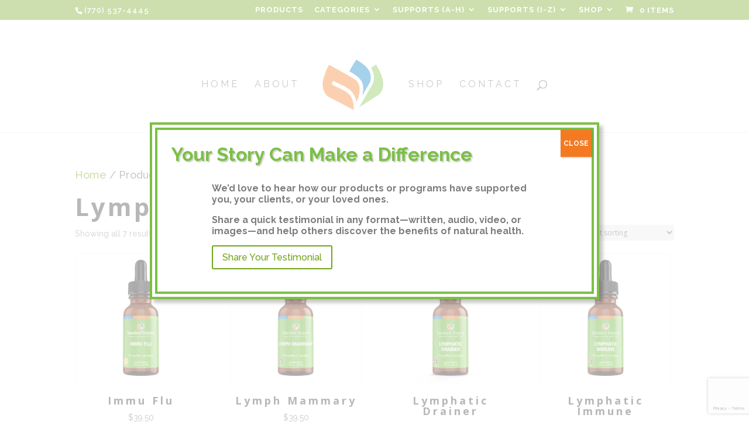

--- FILE ---
content_type: text/html; charset=utf-8
request_url: https://www.google.com/recaptcha/api2/anchor?ar=1&k=6LfGAeQjAAAAAMZbMfCqO5EVcuHXnm8RSc7VJIS9&co=aHR0cHM6Ly9zdGFuZGFyZGVuenltZS5jb206NDQz&hl=en&v=PoyoqOPhxBO7pBk68S4YbpHZ&size=invisible&anchor-ms=20000&execute-ms=30000&cb=79n8ncod8q16
body_size: 48709
content:
<!DOCTYPE HTML><html dir="ltr" lang="en"><head><meta http-equiv="Content-Type" content="text/html; charset=UTF-8">
<meta http-equiv="X-UA-Compatible" content="IE=edge">
<title>reCAPTCHA</title>
<style type="text/css">
/* cyrillic-ext */
@font-face {
  font-family: 'Roboto';
  font-style: normal;
  font-weight: 400;
  font-stretch: 100%;
  src: url(//fonts.gstatic.com/s/roboto/v48/KFO7CnqEu92Fr1ME7kSn66aGLdTylUAMa3GUBHMdazTgWw.woff2) format('woff2');
  unicode-range: U+0460-052F, U+1C80-1C8A, U+20B4, U+2DE0-2DFF, U+A640-A69F, U+FE2E-FE2F;
}
/* cyrillic */
@font-face {
  font-family: 'Roboto';
  font-style: normal;
  font-weight: 400;
  font-stretch: 100%;
  src: url(//fonts.gstatic.com/s/roboto/v48/KFO7CnqEu92Fr1ME7kSn66aGLdTylUAMa3iUBHMdazTgWw.woff2) format('woff2');
  unicode-range: U+0301, U+0400-045F, U+0490-0491, U+04B0-04B1, U+2116;
}
/* greek-ext */
@font-face {
  font-family: 'Roboto';
  font-style: normal;
  font-weight: 400;
  font-stretch: 100%;
  src: url(//fonts.gstatic.com/s/roboto/v48/KFO7CnqEu92Fr1ME7kSn66aGLdTylUAMa3CUBHMdazTgWw.woff2) format('woff2');
  unicode-range: U+1F00-1FFF;
}
/* greek */
@font-face {
  font-family: 'Roboto';
  font-style: normal;
  font-weight: 400;
  font-stretch: 100%;
  src: url(//fonts.gstatic.com/s/roboto/v48/KFO7CnqEu92Fr1ME7kSn66aGLdTylUAMa3-UBHMdazTgWw.woff2) format('woff2');
  unicode-range: U+0370-0377, U+037A-037F, U+0384-038A, U+038C, U+038E-03A1, U+03A3-03FF;
}
/* math */
@font-face {
  font-family: 'Roboto';
  font-style: normal;
  font-weight: 400;
  font-stretch: 100%;
  src: url(//fonts.gstatic.com/s/roboto/v48/KFO7CnqEu92Fr1ME7kSn66aGLdTylUAMawCUBHMdazTgWw.woff2) format('woff2');
  unicode-range: U+0302-0303, U+0305, U+0307-0308, U+0310, U+0312, U+0315, U+031A, U+0326-0327, U+032C, U+032F-0330, U+0332-0333, U+0338, U+033A, U+0346, U+034D, U+0391-03A1, U+03A3-03A9, U+03B1-03C9, U+03D1, U+03D5-03D6, U+03F0-03F1, U+03F4-03F5, U+2016-2017, U+2034-2038, U+203C, U+2040, U+2043, U+2047, U+2050, U+2057, U+205F, U+2070-2071, U+2074-208E, U+2090-209C, U+20D0-20DC, U+20E1, U+20E5-20EF, U+2100-2112, U+2114-2115, U+2117-2121, U+2123-214F, U+2190, U+2192, U+2194-21AE, U+21B0-21E5, U+21F1-21F2, U+21F4-2211, U+2213-2214, U+2216-22FF, U+2308-230B, U+2310, U+2319, U+231C-2321, U+2336-237A, U+237C, U+2395, U+239B-23B7, U+23D0, U+23DC-23E1, U+2474-2475, U+25AF, U+25B3, U+25B7, U+25BD, U+25C1, U+25CA, U+25CC, U+25FB, U+266D-266F, U+27C0-27FF, U+2900-2AFF, U+2B0E-2B11, U+2B30-2B4C, U+2BFE, U+3030, U+FF5B, U+FF5D, U+1D400-1D7FF, U+1EE00-1EEFF;
}
/* symbols */
@font-face {
  font-family: 'Roboto';
  font-style: normal;
  font-weight: 400;
  font-stretch: 100%;
  src: url(//fonts.gstatic.com/s/roboto/v48/KFO7CnqEu92Fr1ME7kSn66aGLdTylUAMaxKUBHMdazTgWw.woff2) format('woff2');
  unicode-range: U+0001-000C, U+000E-001F, U+007F-009F, U+20DD-20E0, U+20E2-20E4, U+2150-218F, U+2190, U+2192, U+2194-2199, U+21AF, U+21E6-21F0, U+21F3, U+2218-2219, U+2299, U+22C4-22C6, U+2300-243F, U+2440-244A, U+2460-24FF, U+25A0-27BF, U+2800-28FF, U+2921-2922, U+2981, U+29BF, U+29EB, U+2B00-2BFF, U+4DC0-4DFF, U+FFF9-FFFB, U+10140-1018E, U+10190-1019C, U+101A0, U+101D0-101FD, U+102E0-102FB, U+10E60-10E7E, U+1D2C0-1D2D3, U+1D2E0-1D37F, U+1F000-1F0FF, U+1F100-1F1AD, U+1F1E6-1F1FF, U+1F30D-1F30F, U+1F315, U+1F31C, U+1F31E, U+1F320-1F32C, U+1F336, U+1F378, U+1F37D, U+1F382, U+1F393-1F39F, U+1F3A7-1F3A8, U+1F3AC-1F3AF, U+1F3C2, U+1F3C4-1F3C6, U+1F3CA-1F3CE, U+1F3D4-1F3E0, U+1F3ED, U+1F3F1-1F3F3, U+1F3F5-1F3F7, U+1F408, U+1F415, U+1F41F, U+1F426, U+1F43F, U+1F441-1F442, U+1F444, U+1F446-1F449, U+1F44C-1F44E, U+1F453, U+1F46A, U+1F47D, U+1F4A3, U+1F4B0, U+1F4B3, U+1F4B9, U+1F4BB, U+1F4BF, U+1F4C8-1F4CB, U+1F4D6, U+1F4DA, U+1F4DF, U+1F4E3-1F4E6, U+1F4EA-1F4ED, U+1F4F7, U+1F4F9-1F4FB, U+1F4FD-1F4FE, U+1F503, U+1F507-1F50B, U+1F50D, U+1F512-1F513, U+1F53E-1F54A, U+1F54F-1F5FA, U+1F610, U+1F650-1F67F, U+1F687, U+1F68D, U+1F691, U+1F694, U+1F698, U+1F6AD, U+1F6B2, U+1F6B9-1F6BA, U+1F6BC, U+1F6C6-1F6CF, U+1F6D3-1F6D7, U+1F6E0-1F6EA, U+1F6F0-1F6F3, U+1F6F7-1F6FC, U+1F700-1F7FF, U+1F800-1F80B, U+1F810-1F847, U+1F850-1F859, U+1F860-1F887, U+1F890-1F8AD, U+1F8B0-1F8BB, U+1F8C0-1F8C1, U+1F900-1F90B, U+1F93B, U+1F946, U+1F984, U+1F996, U+1F9E9, U+1FA00-1FA6F, U+1FA70-1FA7C, U+1FA80-1FA89, U+1FA8F-1FAC6, U+1FACE-1FADC, U+1FADF-1FAE9, U+1FAF0-1FAF8, U+1FB00-1FBFF;
}
/* vietnamese */
@font-face {
  font-family: 'Roboto';
  font-style: normal;
  font-weight: 400;
  font-stretch: 100%;
  src: url(//fonts.gstatic.com/s/roboto/v48/KFO7CnqEu92Fr1ME7kSn66aGLdTylUAMa3OUBHMdazTgWw.woff2) format('woff2');
  unicode-range: U+0102-0103, U+0110-0111, U+0128-0129, U+0168-0169, U+01A0-01A1, U+01AF-01B0, U+0300-0301, U+0303-0304, U+0308-0309, U+0323, U+0329, U+1EA0-1EF9, U+20AB;
}
/* latin-ext */
@font-face {
  font-family: 'Roboto';
  font-style: normal;
  font-weight: 400;
  font-stretch: 100%;
  src: url(//fonts.gstatic.com/s/roboto/v48/KFO7CnqEu92Fr1ME7kSn66aGLdTylUAMa3KUBHMdazTgWw.woff2) format('woff2');
  unicode-range: U+0100-02BA, U+02BD-02C5, U+02C7-02CC, U+02CE-02D7, U+02DD-02FF, U+0304, U+0308, U+0329, U+1D00-1DBF, U+1E00-1E9F, U+1EF2-1EFF, U+2020, U+20A0-20AB, U+20AD-20C0, U+2113, U+2C60-2C7F, U+A720-A7FF;
}
/* latin */
@font-face {
  font-family: 'Roboto';
  font-style: normal;
  font-weight: 400;
  font-stretch: 100%;
  src: url(//fonts.gstatic.com/s/roboto/v48/KFO7CnqEu92Fr1ME7kSn66aGLdTylUAMa3yUBHMdazQ.woff2) format('woff2');
  unicode-range: U+0000-00FF, U+0131, U+0152-0153, U+02BB-02BC, U+02C6, U+02DA, U+02DC, U+0304, U+0308, U+0329, U+2000-206F, U+20AC, U+2122, U+2191, U+2193, U+2212, U+2215, U+FEFF, U+FFFD;
}
/* cyrillic-ext */
@font-face {
  font-family: 'Roboto';
  font-style: normal;
  font-weight: 500;
  font-stretch: 100%;
  src: url(//fonts.gstatic.com/s/roboto/v48/KFO7CnqEu92Fr1ME7kSn66aGLdTylUAMa3GUBHMdazTgWw.woff2) format('woff2');
  unicode-range: U+0460-052F, U+1C80-1C8A, U+20B4, U+2DE0-2DFF, U+A640-A69F, U+FE2E-FE2F;
}
/* cyrillic */
@font-face {
  font-family: 'Roboto';
  font-style: normal;
  font-weight: 500;
  font-stretch: 100%;
  src: url(//fonts.gstatic.com/s/roboto/v48/KFO7CnqEu92Fr1ME7kSn66aGLdTylUAMa3iUBHMdazTgWw.woff2) format('woff2');
  unicode-range: U+0301, U+0400-045F, U+0490-0491, U+04B0-04B1, U+2116;
}
/* greek-ext */
@font-face {
  font-family: 'Roboto';
  font-style: normal;
  font-weight: 500;
  font-stretch: 100%;
  src: url(//fonts.gstatic.com/s/roboto/v48/KFO7CnqEu92Fr1ME7kSn66aGLdTylUAMa3CUBHMdazTgWw.woff2) format('woff2');
  unicode-range: U+1F00-1FFF;
}
/* greek */
@font-face {
  font-family: 'Roboto';
  font-style: normal;
  font-weight: 500;
  font-stretch: 100%;
  src: url(//fonts.gstatic.com/s/roboto/v48/KFO7CnqEu92Fr1ME7kSn66aGLdTylUAMa3-UBHMdazTgWw.woff2) format('woff2');
  unicode-range: U+0370-0377, U+037A-037F, U+0384-038A, U+038C, U+038E-03A1, U+03A3-03FF;
}
/* math */
@font-face {
  font-family: 'Roboto';
  font-style: normal;
  font-weight: 500;
  font-stretch: 100%;
  src: url(//fonts.gstatic.com/s/roboto/v48/KFO7CnqEu92Fr1ME7kSn66aGLdTylUAMawCUBHMdazTgWw.woff2) format('woff2');
  unicode-range: U+0302-0303, U+0305, U+0307-0308, U+0310, U+0312, U+0315, U+031A, U+0326-0327, U+032C, U+032F-0330, U+0332-0333, U+0338, U+033A, U+0346, U+034D, U+0391-03A1, U+03A3-03A9, U+03B1-03C9, U+03D1, U+03D5-03D6, U+03F0-03F1, U+03F4-03F5, U+2016-2017, U+2034-2038, U+203C, U+2040, U+2043, U+2047, U+2050, U+2057, U+205F, U+2070-2071, U+2074-208E, U+2090-209C, U+20D0-20DC, U+20E1, U+20E5-20EF, U+2100-2112, U+2114-2115, U+2117-2121, U+2123-214F, U+2190, U+2192, U+2194-21AE, U+21B0-21E5, U+21F1-21F2, U+21F4-2211, U+2213-2214, U+2216-22FF, U+2308-230B, U+2310, U+2319, U+231C-2321, U+2336-237A, U+237C, U+2395, U+239B-23B7, U+23D0, U+23DC-23E1, U+2474-2475, U+25AF, U+25B3, U+25B7, U+25BD, U+25C1, U+25CA, U+25CC, U+25FB, U+266D-266F, U+27C0-27FF, U+2900-2AFF, U+2B0E-2B11, U+2B30-2B4C, U+2BFE, U+3030, U+FF5B, U+FF5D, U+1D400-1D7FF, U+1EE00-1EEFF;
}
/* symbols */
@font-face {
  font-family: 'Roboto';
  font-style: normal;
  font-weight: 500;
  font-stretch: 100%;
  src: url(//fonts.gstatic.com/s/roboto/v48/KFO7CnqEu92Fr1ME7kSn66aGLdTylUAMaxKUBHMdazTgWw.woff2) format('woff2');
  unicode-range: U+0001-000C, U+000E-001F, U+007F-009F, U+20DD-20E0, U+20E2-20E4, U+2150-218F, U+2190, U+2192, U+2194-2199, U+21AF, U+21E6-21F0, U+21F3, U+2218-2219, U+2299, U+22C4-22C6, U+2300-243F, U+2440-244A, U+2460-24FF, U+25A0-27BF, U+2800-28FF, U+2921-2922, U+2981, U+29BF, U+29EB, U+2B00-2BFF, U+4DC0-4DFF, U+FFF9-FFFB, U+10140-1018E, U+10190-1019C, U+101A0, U+101D0-101FD, U+102E0-102FB, U+10E60-10E7E, U+1D2C0-1D2D3, U+1D2E0-1D37F, U+1F000-1F0FF, U+1F100-1F1AD, U+1F1E6-1F1FF, U+1F30D-1F30F, U+1F315, U+1F31C, U+1F31E, U+1F320-1F32C, U+1F336, U+1F378, U+1F37D, U+1F382, U+1F393-1F39F, U+1F3A7-1F3A8, U+1F3AC-1F3AF, U+1F3C2, U+1F3C4-1F3C6, U+1F3CA-1F3CE, U+1F3D4-1F3E0, U+1F3ED, U+1F3F1-1F3F3, U+1F3F5-1F3F7, U+1F408, U+1F415, U+1F41F, U+1F426, U+1F43F, U+1F441-1F442, U+1F444, U+1F446-1F449, U+1F44C-1F44E, U+1F453, U+1F46A, U+1F47D, U+1F4A3, U+1F4B0, U+1F4B3, U+1F4B9, U+1F4BB, U+1F4BF, U+1F4C8-1F4CB, U+1F4D6, U+1F4DA, U+1F4DF, U+1F4E3-1F4E6, U+1F4EA-1F4ED, U+1F4F7, U+1F4F9-1F4FB, U+1F4FD-1F4FE, U+1F503, U+1F507-1F50B, U+1F50D, U+1F512-1F513, U+1F53E-1F54A, U+1F54F-1F5FA, U+1F610, U+1F650-1F67F, U+1F687, U+1F68D, U+1F691, U+1F694, U+1F698, U+1F6AD, U+1F6B2, U+1F6B9-1F6BA, U+1F6BC, U+1F6C6-1F6CF, U+1F6D3-1F6D7, U+1F6E0-1F6EA, U+1F6F0-1F6F3, U+1F6F7-1F6FC, U+1F700-1F7FF, U+1F800-1F80B, U+1F810-1F847, U+1F850-1F859, U+1F860-1F887, U+1F890-1F8AD, U+1F8B0-1F8BB, U+1F8C0-1F8C1, U+1F900-1F90B, U+1F93B, U+1F946, U+1F984, U+1F996, U+1F9E9, U+1FA00-1FA6F, U+1FA70-1FA7C, U+1FA80-1FA89, U+1FA8F-1FAC6, U+1FACE-1FADC, U+1FADF-1FAE9, U+1FAF0-1FAF8, U+1FB00-1FBFF;
}
/* vietnamese */
@font-face {
  font-family: 'Roboto';
  font-style: normal;
  font-weight: 500;
  font-stretch: 100%;
  src: url(//fonts.gstatic.com/s/roboto/v48/KFO7CnqEu92Fr1ME7kSn66aGLdTylUAMa3OUBHMdazTgWw.woff2) format('woff2');
  unicode-range: U+0102-0103, U+0110-0111, U+0128-0129, U+0168-0169, U+01A0-01A1, U+01AF-01B0, U+0300-0301, U+0303-0304, U+0308-0309, U+0323, U+0329, U+1EA0-1EF9, U+20AB;
}
/* latin-ext */
@font-face {
  font-family: 'Roboto';
  font-style: normal;
  font-weight: 500;
  font-stretch: 100%;
  src: url(//fonts.gstatic.com/s/roboto/v48/KFO7CnqEu92Fr1ME7kSn66aGLdTylUAMa3KUBHMdazTgWw.woff2) format('woff2');
  unicode-range: U+0100-02BA, U+02BD-02C5, U+02C7-02CC, U+02CE-02D7, U+02DD-02FF, U+0304, U+0308, U+0329, U+1D00-1DBF, U+1E00-1E9F, U+1EF2-1EFF, U+2020, U+20A0-20AB, U+20AD-20C0, U+2113, U+2C60-2C7F, U+A720-A7FF;
}
/* latin */
@font-face {
  font-family: 'Roboto';
  font-style: normal;
  font-weight: 500;
  font-stretch: 100%;
  src: url(//fonts.gstatic.com/s/roboto/v48/KFO7CnqEu92Fr1ME7kSn66aGLdTylUAMa3yUBHMdazQ.woff2) format('woff2');
  unicode-range: U+0000-00FF, U+0131, U+0152-0153, U+02BB-02BC, U+02C6, U+02DA, U+02DC, U+0304, U+0308, U+0329, U+2000-206F, U+20AC, U+2122, U+2191, U+2193, U+2212, U+2215, U+FEFF, U+FFFD;
}
/* cyrillic-ext */
@font-face {
  font-family: 'Roboto';
  font-style: normal;
  font-weight: 900;
  font-stretch: 100%;
  src: url(//fonts.gstatic.com/s/roboto/v48/KFO7CnqEu92Fr1ME7kSn66aGLdTylUAMa3GUBHMdazTgWw.woff2) format('woff2');
  unicode-range: U+0460-052F, U+1C80-1C8A, U+20B4, U+2DE0-2DFF, U+A640-A69F, U+FE2E-FE2F;
}
/* cyrillic */
@font-face {
  font-family: 'Roboto';
  font-style: normal;
  font-weight: 900;
  font-stretch: 100%;
  src: url(//fonts.gstatic.com/s/roboto/v48/KFO7CnqEu92Fr1ME7kSn66aGLdTylUAMa3iUBHMdazTgWw.woff2) format('woff2');
  unicode-range: U+0301, U+0400-045F, U+0490-0491, U+04B0-04B1, U+2116;
}
/* greek-ext */
@font-face {
  font-family: 'Roboto';
  font-style: normal;
  font-weight: 900;
  font-stretch: 100%;
  src: url(//fonts.gstatic.com/s/roboto/v48/KFO7CnqEu92Fr1ME7kSn66aGLdTylUAMa3CUBHMdazTgWw.woff2) format('woff2');
  unicode-range: U+1F00-1FFF;
}
/* greek */
@font-face {
  font-family: 'Roboto';
  font-style: normal;
  font-weight: 900;
  font-stretch: 100%;
  src: url(//fonts.gstatic.com/s/roboto/v48/KFO7CnqEu92Fr1ME7kSn66aGLdTylUAMa3-UBHMdazTgWw.woff2) format('woff2');
  unicode-range: U+0370-0377, U+037A-037F, U+0384-038A, U+038C, U+038E-03A1, U+03A3-03FF;
}
/* math */
@font-face {
  font-family: 'Roboto';
  font-style: normal;
  font-weight: 900;
  font-stretch: 100%;
  src: url(//fonts.gstatic.com/s/roboto/v48/KFO7CnqEu92Fr1ME7kSn66aGLdTylUAMawCUBHMdazTgWw.woff2) format('woff2');
  unicode-range: U+0302-0303, U+0305, U+0307-0308, U+0310, U+0312, U+0315, U+031A, U+0326-0327, U+032C, U+032F-0330, U+0332-0333, U+0338, U+033A, U+0346, U+034D, U+0391-03A1, U+03A3-03A9, U+03B1-03C9, U+03D1, U+03D5-03D6, U+03F0-03F1, U+03F4-03F5, U+2016-2017, U+2034-2038, U+203C, U+2040, U+2043, U+2047, U+2050, U+2057, U+205F, U+2070-2071, U+2074-208E, U+2090-209C, U+20D0-20DC, U+20E1, U+20E5-20EF, U+2100-2112, U+2114-2115, U+2117-2121, U+2123-214F, U+2190, U+2192, U+2194-21AE, U+21B0-21E5, U+21F1-21F2, U+21F4-2211, U+2213-2214, U+2216-22FF, U+2308-230B, U+2310, U+2319, U+231C-2321, U+2336-237A, U+237C, U+2395, U+239B-23B7, U+23D0, U+23DC-23E1, U+2474-2475, U+25AF, U+25B3, U+25B7, U+25BD, U+25C1, U+25CA, U+25CC, U+25FB, U+266D-266F, U+27C0-27FF, U+2900-2AFF, U+2B0E-2B11, U+2B30-2B4C, U+2BFE, U+3030, U+FF5B, U+FF5D, U+1D400-1D7FF, U+1EE00-1EEFF;
}
/* symbols */
@font-face {
  font-family: 'Roboto';
  font-style: normal;
  font-weight: 900;
  font-stretch: 100%;
  src: url(//fonts.gstatic.com/s/roboto/v48/KFO7CnqEu92Fr1ME7kSn66aGLdTylUAMaxKUBHMdazTgWw.woff2) format('woff2');
  unicode-range: U+0001-000C, U+000E-001F, U+007F-009F, U+20DD-20E0, U+20E2-20E4, U+2150-218F, U+2190, U+2192, U+2194-2199, U+21AF, U+21E6-21F0, U+21F3, U+2218-2219, U+2299, U+22C4-22C6, U+2300-243F, U+2440-244A, U+2460-24FF, U+25A0-27BF, U+2800-28FF, U+2921-2922, U+2981, U+29BF, U+29EB, U+2B00-2BFF, U+4DC0-4DFF, U+FFF9-FFFB, U+10140-1018E, U+10190-1019C, U+101A0, U+101D0-101FD, U+102E0-102FB, U+10E60-10E7E, U+1D2C0-1D2D3, U+1D2E0-1D37F, U+1F000-1F0FF, U+1F100-1F1AD, U+1F1E6-1F1FF, U+1F30D-1F30F, U+1F315, U+1F31C, U+1F31E, U+1F320-1F32C, U+1F336, U+1F378, U+1F37D, U+1F382, U+1F393-1F39F, U+1F3A7-1F3A8, U+1F3AC-1F3AF, U+1F3C2, U+1F3C4-1F3C6, U+1F3CA-1F3CE, U+1F3D4-1F3E0, U+1F3ED, U+1F3F1-1F3F3, U+1F3F5-1F3F7, U+1F408, U+1F415, U+1F41F, U+1F426, U+1F43F, U+1F441-1F442, U+1F444, U+1F446-1F449, U+1F44C-1F44E, U+1F453, U+1F46A, U+1F47D, U+1F4A3, U+1F4B0, U+1F4B3, U+1F4B9, U+1F4BB, U+1F4BF, U+1F4C8-1F4CB, U+1F4D6, U+1F4DA, U+1F4DF, U+1F4E3-1F4E6, U+1F4EA-1F4ED, U+1F4F7, U+1F4F9-1F4FB, U+1F4FD-1F4FE, U+1F503, U+1F507-1F50B, U+1F50D, U+1F512-1F513, U+1F53E-1F54A, U+1F54F-1F5FA, U+1F610, U+1F650-1F67F, U+1F687, U+1F68D, U+1F691, U+1F694, U+1F698, U+1F6AD, U+1F6B2, U+1F6B9-1F6BA, U+1F6BC, U+1F6C6-1F6CF, U+1F6D3-1F6D7, U+1F6E0-1F6EA, U+1F6F0-1F6F3, U+1F6F7-1F6FC, U+1F700-1F7FF, U+1F800-1F80B, U+1F810-1F847, U+1F850-1F859, U+1F860-1F887, U+1F890-1F8AD, U+1F8B0-1F8BB, U+1F8C0-1F8C1, U+1F900-1F90B, U+1F93B, U+1F946, U+1F984, U+1F996, U+1F9E9, U+1FA00-1FA6F, U+1FA70-1FA7C, U+1FA80-1FA89, U+1FA8F-1FAC6, U+1FACE-1FADC, U+1FADF-1FAE9, U+1FAF0-1FAF8, U+1FB00-1FBFF;
}
/* vietnamese */
@font-face {
  font-family: 'Roboto';
  font-style: normal;
  font-weight: 900;
  font-stretch: 100%;
  src: url(//fonts.gstatic.com/s/roboto/v48/KFO7CnqEu92Fr1ME7kSn66aGLdTylUAMa3OUBHMdazTgWw.woff2) format('woff2');
  unicode-range: U+0102-0103, U+0110-0111, U+0128-0129, U+0168-0169, U+01A0-01A1, U+01AF-01B0, U+0300-0301, U+0303-0304, U+0308-0309, U+0323, U+0329, U+1EA0-1EF9, U+20AB;
}
/* latin-ext */
@font-face {
  font-family: 'Roboto';
  font-style: normal;
  font-weight: 900;
  font-stretch: 100%;
  src: url(//fonts.gstatic.com/s/roboto/v48/KFO7CnqEu92Fr1ME7kSn66aGLdTylUAMa3KUBHMdazTgWw.woff2) format('woff2');
  unicode-range: U+0100-02BA, U+02BD-02C5, U+02C7-02CC, U+02CE-02D7, U+02DD-02FF, U+0304, U+0308, U+0329, U+1D00-1DBF, U+1E00-1E9F, U+1EF2-1EFF, U+2020, U+20A0-20AB, U+20AD-20C0, U+2113, U+2C60-2C7F, U+A720-A7FF;
}
/* latin */
@font-face {
  font-family: 'Roboto';
  font-style: normal;
  font-weight: 900;
  font-stretch: 100%;
  src: url(//fonts.gstatic.com/s/roboto/v48/KFO7CnqEu92Fr1ME7kSn66aGLdTylUAMa3yUBHMdazQ.woff2) format('woff2');
  unicode-range: U+0000-00FF, U+0131, U+0152-0153, U+02BB-02BC, U+02C6, U+02DA, U+02DC, U+0304, U+0308, U+0329, U+2000-206F, U+20AC, U+2122, U+2191, U+2193, U+2212, U+2215, U+FEFF, U+FFFD;
}

</style>
<link rel="stylesheet" type="text/css" href="https://www.gstatic.com/recaptcha/releases/PoyoqOPhxBO7pBk68S4YbpHZ/styles__ltr.css">
<script nonce="mAZt1ONlnGCrGKzl82xFxA" type="text/javascript">window['__recaptcha_api'] = 'https://www.google.com/recaptcha/api2/';</script>
<script type="text/javascript" src="https://www.gstatic.com/recaptcha/releases/PoyoqOPhxBO7pBk68S4YbpHZ/recaptcha__en.js" nonce="mAZt1ONlnGCrGKzl82xFxA">
      
    </script></head>
<body><div id="rc-anchor-alert" class="rc-anchor-alert"></div>
<input type="hidden" id="recaptcha-token" value="[base64]">
<script type="text/javascript" nonce="mAZt1ONlnGCrGKzl82xFxA">
      recaptcha.anchor.Main.init("[\x22ainput\x22,[\x22bgdata\x22,\x22\x22,\[base64]/[base64]/[base64]/bmV3IHJbeF0oY1swXSk6RT09Mj9uZXcgclt4XShjWzBdLGNbMV0pOkU9PTM/bmV3IHJbeF0oY1swXSxjWzFdLGNbMl0pOkU9PTQ/[base64]/[base64]/[base64]/[base64]/[base64]/[base64]/[base64]/[base64]\x22,\[base64]\\u003d\x22,\[base64]/DtBjDo8K/wqtNEBXDiTVxwoFlGMOmw6sjwp95PXXDpsOFAsO5wopTbTgfw5bCpsO6IRDCksOfw7/DnVjDhsKQGHE3wplWw4k4fMOUwqJqWkHCjTpEw6kPe8OqZXrChS3CtDnCskhaDMK9HMKTf8OVJMOEZcO5w7cTKUt2JTLCnsOaeDrDtMKkw4fDsCzCk8O6w69zRB3DokvCgU9wwqgOZMKEesOkwqFqckwBQsOowqlgLMKPdQPDjx/DngUoNTEgasKewp1gd8KVwpFXwrtTw4HCtl1RwrpPVj7Dj8OxfsOsKB7DsRlbGEbDj0fCmMOsXMOXLzY2S2vDtcOvwp3DsS/CvBIvwqrChxvCjMKdw6XDpcOGGMOiw7zDtsKqdhwqMcKAw4zDp015w7XDvE3DncKvNFDDoXlTWWomw5vCu2rCjsKnwpDDrUpvwoEaw69pwqc3WF/DgDDDgcKMw4/DhsKvXsKqZ3Z4bhDDlMKNETPDi0sDwqPCvm5Cw7QdB1RCdDVcwofCnsKULykmwonCgkRuw44PwqXCtMODdQ/DkcKuwpPCsX7DjRVkw5nCjMKTKcKpwonCncOfw6pCwpJ1KcOZBcKMF8OVwovCrMKHw6HDiXfCjy7DvMONTsKkw77CpcKvTsOswqkfXjLCuz/DmmVcwp3Cph9Ywr7DtMOHCMOoZ8ODFDfDk2TCmsOzCsObwodxw4rCp8KzwojDtRsRCsOSAG/CkWrCn1TCvnTDqlE3wrcTFsKJw4zDicKRwo5WaHXCuU1IPWLDlcOuTcKMZjtxw5UUU8OsdcOTwprCn8ONFgPDg8KxwpfDvwxxwqHCr8O6EsOcXsO8HiDCpMOPfcODfzIpw7sewoTCv8OlLcONAsOdwo/[base64]/CkAlOAMKuw7zCoMOCw5h1wp/Dg0XDvFE6BygpUHPDrsKOw49AUR9Fw6/[base64]/CvsO6ccOyOcK9w5vCn3sjw44Qwr01JMKOwrB2wp7DsXHDtsK7CGTDq0MRUcOmJEzDtDwWIG9sacKRwrfCi8OJw5NOHF7Cl8K4Rjlyw5M1O2HDrEPCocK6RsKebMOIUcKaw7DDkQHCqGfCicK4w5Nxw4hWEcKVwp3ChR/DqUnDoQTDjXXDqHbCtkjDuCQwUHvDrDtBSTpBF8KBfjTCn8OxwprDusKAwrRXw4Y+w5LDjkrCikFLaMKFGkk2eC/[base64]/Dt8KxRH7CkMKMPm9mUsOtEsKvOsK4w7nCt8Onw61dRsKWD8Oyw44rJW3DvsKmSXDCnhBiwro4w4ZUNlHCpXtQwrAgThvCjgrCjcOnwqsyw5tRLMKXMcK9dMOGa8OZw6HDi8Ovw7fCrkohw7UYCkxgfCkSK8KBacK/A8KvWsOLQgwowqg+wrTCjsK9McOIUMOuwpdrMMOGwo8jw63CqcOowpV8w5w+w7bDqAo5ag3Dh8O4aMKewoPDksKpNMK2fsODB1bDj8Kew5HCtjtRwqLDjMOiFMOqw5kUBsOcw6zClglyBnIlwoU8S03Du1tOw63CpsKawrIXwovDrsO2wp/Cl8K2MmbDkEnCnw/DgcO5w7FDccOHdcKkwrVFNhPCg3DChn0zw6BiGDrCqMK/w4bDsSMmBidawqBuwohDwq1LER7DukLDm1lUwqh/[base64]/wqQVXMKDP3VSwprCkcOUw53CtF/[base64]/DjAdwwrbDnMOFfExcHMOEw7sURMK5w5rCiU04JzUcTMOUcsKDwr/[base64]/[base64]/CuMKVAnzCrTE9N8KIw7hbw4Q2wqhhwr7DksKjbXPDhsKjwrHCrGvCoMK6ScOEwplCw5rDoFHCmMKbe8KbaVhfSsKCwpLDm05KH8KdZcOLwr5pRsOwe08UGMOLCsOAw6TDtyBaE0ENw7fDncKNSl/CrMKRw7bDtxvDoUfDjgjClS8/woDCk8K6w5vDow86Gm13wrB1e8KRwpZIwqnCvRrDnRbCp35qTALCmsKrw5HDs8OBUDPDllrCqmPCowjCu8K8XMKMG8O1wq5iNcKfw6hUY8K9wqQXRMOxw4BIR2w/XEDCqsOjPSLCiAHDh2rDnCXDkFpvDsKkOlcVw4fCusOzw4dswpoPCcOsfm7DoTzCuMOzwqlQREDDmsOLwrIlMcOEwojDpsOnbcOLwpfDgSk3wo7DqWpSOcO6wrvCssO4HcOMAMO9w4Zde8Kuw7h3JsO6wrHDqRHCgMOEDX/CucK7dMKlKsOxw7zDl8OlSQ7DgcOLwpDDtMOcX8KawoXDmcOHwpNZwqM8STcew4daYgIzUg3Dq1PDr8OSFcK9bMO4w5RINMOvT8OLw6c+wq3CisKawq3DnAjDjcOuScO3RxtoOgbDkcO7Q8OMw6/[base64]/MnXDlMKRCsKRE8OiJcKwA2Y7w6g9THjCny3Cg8K+woDDlMO8w6xRMHfCrcOOCnrCjCoZZAVPZ8OXNsKsUsKJw4fClybDkMOzw43DnGNASg5MwrvDqsOWdcKqVsKbw7wRwr7Co8KzR8K6wrkfwqnDjEodEgF2w7/Dr04FIsO0w4QuwqHDgMOYSDFfCMKCEgfChhnDnsODFMKnETnCusKAwpXClSnCrMKhQz5/w5EoWAXDhCQswp54fcKWwo5qVMOiXQDCh2xdwqY/[base64]/MsKYBCzDncO4wrTDq8KsOMKleMONHFMBwrVgwrRUUMOHw5/DkzbDpCpTbcONCsKdw7XCk8O1w5zDu8O7wrfClcOcRMOSMF12NcOncXDDlcOLwqo+ODRPKX3CncOrwprDjSkew5Nlw4lRayTDk8Kwwo/ClsKvw7xjJsOYw7XDp1PDnMOwOxZcw4fDvUJDRMO4wrc5wqInE8K2OFp0chdUw6Zyw5jCqTgsw4DCj8OFDmHCmMK7w5vDusOvwrHCscKqwpNVwqZfw5/[base64]/wq4KSj3Dgiw0wpnDp3AuW8OMXsKXSx/CmcOkPsOhcMKtwoZew7jCr1zClMKhfMKSTMOjwqp0MMOKw64NwrDDoMOFcl18ccKgwoteXsKkfXnDpsO6w6tYY8Ofw5zCux/[base64]/DnMKdEMKuwox3wrvCtMKZw6vDvUJud8K/M8KLwq/CuMOzAT5tAXnCsmtKwrnDoWROw5jCn1LDun1Rw5w9IVnClsOowrRqw6LDsmd3BsKjIsKIGMKeUxhBVcKBccOFwo5BSQHDkmLChMOYTndWZBluw5tAIcKGw50+w5jCtVYaw5/[base64]/DmMOmWMObw5PCicOEVDYsNsK0wrc1R8KWcUkGZMOKw4LDksKcw5jCqcKCbsOBwoYkQsOgwpHDjEnDrcOCajTDoBg8wo1GwpHCisK8wop2S0TDj8O5AwFABX1iwofDj2dvw73Ci8KjTMOdP3d5w6oUBMOiw7/Dj8K3w6zCvMKjFQdjQgoeeGVFwpDDjnV6IsO6woALwqlxGsK+SsKmIcKKw77Dg8K3EcOwwr/Cn8KEw79Uw6t5w606acKMfRtLwojDlcOuworCr8OGw4HDlWnCu0nDssOgwpNgwqjCvcKzT8KMwoZUT8O/w6bCpQEWPsK7wqksw61cwoLDn8Kmw7w9K8KxeMKAwq3DrxbChW/DulpwfCQkPE7CscK6JcOZAkllMnbDqiMhDy1Aw6A4fmfDoxQXLCTDrCFTwrFrwp5wF8OjTcO6wo/[base64]/CusOEwoQswqnCm8K3fw5pdykNDcKDw6/[base64]/CmsKvw7LCpm/ChCMmIE5vVWHDhcOGXMOON8KMKsOiwqg8PUIGV2vCpx7CpU1awoHDmGdFecKPwqfDkMKdwpJpw7hQwoXDtcOLwqHCm8OJbsONw7fDi8OIwpIPaXLCusO0w7HCrMOYcTvDh8O7wpDCh8KIBgDDvDklwqhXJMO/wr3Cgikawr1+aMOMUycGGVY7woLDmmlwBsKWdsOAAzUIe1xnDMOIw5bCrsK3XMKyBwk2B1HCg38PVCvDtsK/wpzCp0TDvnHDn8O8woHCgQzDrSfCpsOLNcK0NcK/woDCpcOCDMKMeMO4w7rCmAvCr0jChUUYw4zCncOiDVdfworDrBVuw4cWw4xpwqtcN2k9woc5w54tdRdUa2vDsnLDicOieztTwokubinCjFsWW8K/GcOGw7jCiAfCvsKuwobCmsO/[base64]/CjwMZORPCsnknOA7CgU7CozlNGHbDjcK/w7LCvUnChHcDXsOdw6wJDcOGwqs8w4LCusOCDlJVw6TChxzChxjDqzfCiiMZEsOIbcORw6g8wp3Dpk1wwqbCjsOTw6vCuDLDvS5sb0nCvcOew6dbJGVRHcKnw63DiyDDlhBteCHDkMKDw4HChsO/T8OLw7XCtwQvw5JsKWIwM1zCk8OxUcKMwr1Bw5TCmVTDlHrDr25uU8K+Q08OYHVvdcKyO8Olw5PCoCvCj8KKw6VpwrPDtiLDu8OuX8OQI8OOcnFHQEMFw7ovUX/[base64]/[base64]/CpnZjwp7Ct8KRAWQ9w5I8wqksZMK7w7nCmFHDrsOCZcOOwoHCqwVWdQPDkcOKwo7CpCvDt1UgwodlAzLDnMOBwophWcKvI8KpGHhMw4rChVESw78Ce3TDncOgG2hTwq1qw4bCv8ORwpYQwr7Cp8O1S8Khw7UHbgJRMjtUXcKDPcOvwrczwpUAwqt/ZcOyURVtDgsLw5vDti7Dg8OhDxcNVWcdw6DCoEQcWn5MMEDDklPClAMgfh0qwo3DmXXCgSNZZ0wsVg8gQcOuw6UPXx7CucKlwq4swqITWsOAN8OzJQBvKMO6woBAwrF4w5jDp8O9TcOIGl7DiMOvN8Kdwr/CtCZ1w7rDtmrCiRLCpMOIw4vDpMOPwo0bw7U9LAcUw5V9eQZjwrLDpcOUKcOLw5LCh8KVw6sDHMKqNHJyw7EUPMKYw6Ngw65BZMKyw5Fmw4Ehwq7CrMOsQS3DkTfCl8O+wqjCi1VEL8ODw63DlBsJClTChG81w4wWCsK1w4V/WX3DpcKDSTQSw6R0T8O9w63Dj8KLL8KJUsKyw5vDm8K8bglpw6sHO8KuecOVwpvDlW7CrsOXw5nCszpIcMOHBifCrh82w6ZrdkFQwrXCol9Yw7/Cp8OMwpAwQcOjwoTDu8K2BMOlwpLDksOFwpjCpTDCqFJrXEbDgsKXCGNYwq3DuMKxwpd2w7rDssOswoDCilRkDWUcwoc/wpzCjz8aw5AYw6sXw7XDk8OWV8KAVMOBwr7Ct8KEwq7Co31sw5rCpcO/e18tGcKFAjrDmzvCpTnCgcKqcsKUw53DpcOSA1LCucO4w4x+KcKRwonCj1zDr8K0aH3DiWHDjxjDsG7Ci8Olw71sw6nCvhrCv10HwpIqw4F+B8KsVMOlw5xZwohxwrvCkXzDv0E4w6bDpQnCmFbClhsawobDl8Kaw4xfcy3DsAnCrsOuw6M+w7PDncK2wo/CoWrCisOmwp3DgMOAw5wWJB7CijXDjBoaNmDCvkI4w7klw5HCmF7CqEbClcKSwpfCuAUiwp/DosKAwpE/GcOrwrsfbGzDglB9HcKTw7gYw6TCosOQwozDn8OCNgPDvsK7wpjCiBvDkMKgOMKew7vClMKAwr/CjBAbZsK5bnVRw5FdwrErw5EVw5x7w5/Chmg1DcOewox8w4tSNEsWwp/DoA7DgsKiwrHDpDnDlsO2w63DkcO9ZUlnYmdxNHohMcOow5LDncKAw6lqN3ojF8KUwpABZEnDgEhHZ1/DnyRTAWsgwpvCv8KUJBtNw4I1w7BGwr7DlHvDrcOeFGfDjcOjw7Z9wrsQwro5w4PCtw1DHMKOZ8KZwqBnw5QhNsO2Tit2fXjClSXDtcOWwrfDoyNaw5TDqVjDncKDKFDCiMO0CcO3w7gxOG/Du1M0RnTDksKMRMOTwoMHwppSMHVbw6DCs8KRJsKbwoYewqnChcK5TsOKRSYiwoAJQsKsw7fCoD7CrcKzb8OpXVTCpX1WCMO1wp8mw5/DgMOcDHZadn5vw6clwq8sIcOuw6NCw5rCl0kdwq3DjVd4wqzDnTxSccOLw4DDucKVw77DpAxbKGDCp8OkDTJxJsKpKAnCpHvCssOAW3/[base64]/DjWrCsBoqw6bCoMO3wphpKMKPElbDlcObDMOaZw7Cq3/DuMKTDj9MGxzDl8OKGEnCusOfw7zDvAfCvQbCkMKwwrZsMhcnIMO+XGtyw6Igw79NVMKzw5NdclLDm8OHw7fDlcOAY8OGwqVlAxTCn13Dh8Kkd8Ozw6PDhsKZwrzCvsO4wpjCkWx2woxbaULCvBpUWUrDkCLDr8Kgw6/DhVYkwohYw6YEwqQzSMKuSMOUFSzDiMKpwrBzCSYCXcODNB0iQcKLw5hKaMOweMOFXMKQTy7DsUhJN8KVw4lHwq7DlMKwwrDDgMKDVDgPwqZeN8OKwrXDrsOOAsKEHcKRwqJkw4FTwq7DsEbCvcKYKmQ+VEfDumnCsEM9T1xGR1HDoD/DjXXDlcOwdgZYcMKqwo/Dg33DmFvDiMOIwrDCocOuwpRWwpVYAXXDtHLCihLDmFHDtinChcOROMKfS8K3w7/DtiMQcWbCgcO2wqVzw6h1QCnDryE/GjtGw41jFT9Ww5Q8w4DDscOVwq52WMOWwrxTEx9KeGTCr8KaLsOtB8OGQH9BwpZ0EcOJTktLwoM8w6gHwrfCvcOkwrdxXg3DqMOTw6/[base64]/wrDCpW3DrhVqw6QxwofCllbDrcKiS8KdwqvCiSRtwrLDsU97QsKJc04Uw5h6w6Mgw7VxwrBna8OAPMOZXMKVaMOwOMKDw5vDnH3Cr07CvsKJwpzDvsKJcWDDqU4BwpbCp8OfwrfCkMKOLhBAwrt1w6/DiQ8lB8Ohw4bCgxEIwrd/w6g3UsORwqTDsX8rQFBYFsKHOsODwrE5GcOaV3XDjsOVO8OfCcOswrwPTcOFRcKmw4dFaRzCuzvDvTJlw5dEeVHDmcKVUsKywr09esKwVcKENnTDs8OlFcKKw6HCp8KGPGVswrMMw7XDompOwoLDhBJVwpfCrMK0BXQzCBU9YsKrP17CjCdHUkp1GTzDvy/DqMOaRHF6w5tAFsKSf8K8YMOBwrRDwofDkncCNinCgDV+DjBMw4wPSCDCksOtNVLCs2lQwrkaBRUiwp3DlsO3w5nCvMOgw5FVw5fCjQ5QwqjDjMOkw4/CvMObSy11BsOiZTnCm8KfTcOwK23CtjQqwqXCncONw4LDr8KhwosMdsKbD2LDr8OVw6F2w63Dpx/CqcOaecOkfMOLUcKqAk12w5gVNsKDAzLCicKfYmHCtkjDhiABRsOfw7M/[base64]/JsKow4/CnMKGw4MuZcOtw5fCg8O+E8OXIcOgwqBlNDZuwq/Dp37DosOyYcOXw7g3woxnQ8OjbMKRw7UmwoYOFD/DukUtw43CtjJWw5kCYnzCg8Kfw67DpwHCljs2aMOsDH/[base64]/RcOrL1jCo8Ktw7w6w7EjNX1dXcK/[base64]/CpsOeUcKLwpzCs8KNCsOjwoPCjMOjwoMSw7tSWGLDkcKDNgR0wpHDlcOrwrrDssK2w5gOw7LDr8KDwphUw7zDssOlw6TCpcK2fD89ZRPDhsKUPcKaWgTDiAloMH/[base64]/[base64]/[base64]/[base64]/OcOrQgvDhsKtw5rCjDXDosKYw6Z+w4ArwprDhcKIw54MMyxSasKqw7gew4XCjyUgwqg8bcO4w6QGwqFxK8OJWcKYw4/DvcKaXsK6wpYWw5rDmcKZP1MrAMKyCAbCrsO3wqFDw6FFwrE8wojDp8KoP8OVwoPCocKxwrlma0HDgcKfw67CksKRHyZdw6/DtcOgN3TCisOcwqzDpcOPw6zCrsO8w6MTw5bCocKOQcOITsOfADfDhg7Cg8KpbnLDhMOMwqHCsMOMFUNAaHoMwqhNw75zwpFCwpx7V2jCoELDuAXCsls1W8O1GgoHwq8Sw4DDixTCssKrwrU5F8OhVj3DnQXDhsKoUQ/[base64]/[base64]/DpMOcw4vDpMKZIcOXAXkXw6Iow6VTwoIwwqzDisOXSk/ChcKrWDrClhjDglnCgsKbwrjDo8Kca8KDWcKFw545KMOCe8Kew4keTlPDhV/[base64]/worCisKXw7l7HELDmMOuFcO1wpzDoHlvwpTDoX1Sw5Qlw7MwLMKEw6w9w5RSw6LClRxhwr7CmsO7VGTDjydIN2JXw5pJJsKpZAoFw4hnw6fDr8OQCMKfQMOPWh/[base64]/[base64]/CoEPCnixJe2kcclZvwrjDhMO6wqhhfsKgYMOaw4LDoy/CtMOSw7B2OsKnJQxlwpwmwptbD8OveXEUw7BxDMKrE8KkYRvCtDlmcMOoPDrDqTdKF8KsQMO0wpxiTsOwXsOSKsOYw543YlcwNDrCsRbCnTXCsCNGMETDgcKOwrLDvcKcFAnCv3rCscKOw7TDpgzDpsORw51ZSgHChHVcNQzCqcKOKUZMw5TDt8KCVhUzScK/[base64]/CucO/Q8OfY8O9w4TDt8KOSMKmccKNwqrDhGLDg2nCq0pkEjbDgsO+wrfDiSzCs8OWwpECw4vCvGQ7w7fDgCE+eMKdXXLDpEfDlH/[base64]/DiMOKwolxf8K9e8OPw5ojwojCoizClcKCw7PCgMOEwpFVw5PDj8KbaRVyworCm8KBw7gdUMO2FnpAw6Y/[base64]/C2ERK8OCWlp3w70FNlDDksOxwr0UNMO+wqA5w5zDp8Kbw4czw6TCoj/CkcKqwr4sw5PDscKBwpNfwrR/XsKRHMKKODtxwrHDrsK+w7zDvVzCgRUJw43Ci1QmNMKHG0QXwowJw4BbThnDtF8Hw6d2wr3Dl8OPwqbChipbJcKMw5nCmsKuL8K6G8Oxw6I7wpLCgsOoOsOQf8K0ScKEUmfCtDFow5nDpsKEw5TDrRbCpMKjw4tBDULDplxXw4Mhfn/[base64]/[base64]/dsOvVcOrWzXCpDHDlcOOw5oPakbDgTs9wpNBGsO+b2x3wqbCt8OKKMKtw6XDjQZbVsKrXXZEWMKyXDbDk8KXcVHDosKLwqxjVcKYw6vDs8OBP3cqZDjDn1xrZcKZZmnCi8KKwrbCosOOScKZwpxlM8KwD8K/[base64]/[base64]/w4IkbMKWw47CkMOjSMK+EQnCkj3DiMOWw4hcWEAuecKyw5PCusKEwoFyw7pSw7EHwrZnwp03w4JVWcKFDEUfwqDCh8OMwqnChcK2ZTkdwqnClMKVw5VmSCjCrsOtwrwWcsKWWj5yCsKuJHdow6FxEcOqDgpwY8KHwpd4LMK2STHDq2kWw41TwprCl8Odw5vCh2/Cs8K7Y8K0wq3DhMOqJCPDiMOjwp7CixHDqicew5DDkwksw6hKJRvDlsKCwr3DrBHCiWfCssK4wodpw40/w4Qjwp8qwrPDngo0BMOXQsOtw73DuAtMw6ZZwr1/NMO7wpbCkDTClcKzFMOmW8KuwqjDlXHDjBVEw5bCtMKUw4QNwo10w7bCisO5aQfDpGVIBVbCli/CgQLCl2tRBj7Dp8KYDDRAwpLCoWXDnMOJQcKTIm8xX8O3WsKYw7/DoW7CrcK8LcOww7HCjcOVw45aBnDCqMOtw5EKw4PDocO/IMKCb8K2wrXDkcOVwpcnOcOmOsK4DsOMw7k6woJ6SE4mQwvCmsO+Om/DhcKvw5ljw5TCn8OBSmPDv1xOwrnCsCM3M08xM8KdYsK9bWlYw4XDintSw4zCrAV0H8KrQyXDj8OmwogJw4N7w40owr3CssKhw77DvhHCvRNlw49wEcOnXVLCoMO7IcOEUAPDvAZBwq/CnTvCr8OFw4jCmA1PHgDCnMKAw6BtL8OUwoF/w5rDqhLDkkkvw6oDwqYqw7XDnjlnw5E3McKSVwZHEAfDksOmeC3CvcOgwqJPwqFvw6/ChcOew7gTUcKPw6M6VRzDs8KLw6YRwq0jf8OOwrJDC8KawoTCnkHDsnTCt8OvwqJFPVV3w6JefcOlblkhwrATDMKHwpDCoW5DCMKHWMKocsO4EsOadHPDiErDscOwY8KzIBxNw4ZeCBvDj8KSw7QIYsKQHMKhw7LDjl7ClT/CrllbGMOCZ8KIwrnDpm/CvBJNaHbDpB5mw6cWw6k8w7PCkDXCh8OhI2LDvsOpwoN+WsKrwpjDskfCisKwwoFWwpZ4AsO9PMO2McOgfcKRRcKiQ3LCsBXCsMORw6/[base64]/[base64]/[base64]/CgzoVw63DlG8WLzAEAXw9wqc+OhYzCFnDncOfwrzDv37Dtz/DvR7CpVEOJUd3ZcOAwpHDhQRiScKPw7VXwobDiMOlw5p4wqd6EcOaZ8KeBSXDssOEw50tOMKvw5VqwoHCog3Dr8O6OQXCtkx0TgrCv8O/[base64]/Csg3DpTg8w6onOsKNwrYPwqg/[base64]/[base64]/[base64]/DtMKXMBRrwpMUGcKER8KGEXhDKcOKw6XDgkNxwp8rwobCj2HDuz/Cij8uR0HCoMOkwpPCgsK5SlvCu8OZTgI3MmALw6jCjMK0T8KZNBTCmsOpABNlYnkMw6sLLMKrw4HCu8OMw5tsXsOwYGg9wr/Cug9EWcKkwqrCgHcmYjBiwqvDsMOeLMOJw5zCvVdgC8KWGUvDi23Dox8Lw6k1TMOlXMOtw5fCrTrDg0wGHMOrwqZ8TcO5w6rDkMONwqJpB0ghwqzDs8OpThV8Yx/[base64]/AxHCisKVwqTDn8OYw6oZFAV6wrDCu8Ksw79VL8KLw4LDmMKbLMK9w4PCh8K2wovClGwsLMKWwohcw55yIsK5wqHCv8KuLQrCu8OUSy/[base64]/DuH/CjcOrw4gtwrRnwoQOw6jClRMXGMK6WWN0UcKGw5B0QRYkwpzCmTLCmjVQw6XDq0XDqBbClmlVwrgZwrPDs3t7cn3DtkfCgcK1w71Hw5puO8KWwprDnjnDkcOewoFHw5TDg8O/w6XCqCDDssKzw5IbVsOzcyPCtsOQw6J6bmgpw4YAb8OywoHCoF7DuMOSw4DCmEzCusOhL1nDrmvCog7CtRpnB8Kye8KXQsKQVsK/w7p1U8OyYRN7wohwJsKawp7DqDoDAnlRKlIww7PCo8K4w7woZ8OMHxARaCF/ecOsAlRZMBJNERJ8wosrWMKtw6g2w7nCkMOTwqx3SCNFC8KRw4V/wqzDvsOORcOaYcKiw4nClsKzGEwOwrvCgcKJOcK0MMKnwpXCssKUw5lzb04iVsOQAhZ8FUkpw7nClsKScw9DfmJVD8KSwpRCw4M8w5p0woQfw7fCk2JpVsODwr8/B8O0wr/DjVEQw5XDkSvCqcKySBnCgcOQbmsGw5Quwo4gw4ZqBMKRVcKkeEfCp8O6TMKjeRRGaMOrwrBqw6BxDsK/VyUvw4bCmXA8WsKrd1nCiVXDisK4wqrDj30cP8KCG8O/exLDrcOQbj7Ct8OHDE/CqcKcGnzDssK8eB7ChgfChCHCpxbCjnHDtBhyw6fDrcK4Y8KHw5YFwpdbw4nCqsKuF1tdPDZWwp3DlsOfw5UCwo/CoWXCnx4OJ0TCgMOBbxTDpMKPLFjDt8K/Y1vDjz/[base64]/wrgsQngQBjhUwoHDr8KiNsOIZMKhZinCqSzDtcKDwrkYw4haNcOQfS1Nw5/Cm8K1Zn5pZwPCrMOID1vDqhNXWcOcQcOfex4ywozDvsOiwq3DjBspdsOaw43CrcK8w6JVw5JMwqVbwrzDl8OSfMOZOsOzw50JwoA4IcKMOm41w5fCtjUnw7/CtioewrDDinLClVkNwq/CmMOxwpl3YyzDtMOOwpwAMMKGdsKrw40pHcOvLQwNaXDDqsKpYsKDCsOzBVBfScOAbcOHfBM7KSXDr8K3w5xaU8OveHsuAUR/w6rChsO9dErCgBnDvXTChwXCjMKEwqEPAMOswrXChDLCocOPTC/Ds00BWQ1NUMKZa8KmaQPDpDRow4gCDjLDvsK/w4vDksK/Cik/w7TDjWBdSxXChsK7wpXCp8Oew6XCmMKKw7/DmcOwwphVZXzCtMKSakIMC8OEw6Qaw6XDtsOdw5fDjXPDp8Kcwp/[base64]/CgcK5NMKXw6/DvlxkK3I5VsKEcyPDgcKmw6vDu8OkKXzClcKqLXvDjsKjKF/DlQdHwo/CgGI4wofDlTVOJQjDg8O5aXQfVC9nw4/[base64]/[base64]/w6bDnGvDi8OlwqnCiULDvcOUw4HCpsKXw5Z2GGTDhsKjw5nDqcOEO0AyH3/CjMOyw5UUUsOpQsO4w7hnUsKPw7tawqHCi8O5w73DgcK9w5PCrUvDiQXCiw7DmcOefcKbc8OwVsOIwo/[base64]/[base64]/CgW7DgcO4b8OMaWbDmhvCl0zDjMOdw6rCi8OHwozDhCQowpbDosKqfcO3w4N9AMKgYsOowr4GDMK7w7pXfcKHwq7Cm3MteSvDsMO1My1tw7MKw6/CqcKhYMOLwpJowrHCosKFCCQMI8K6WMOWwoHCsEzDuMKVw6nCuMO6KcObwoPDqsKsFSzCg8KfBcOQwqsMCAkPGsO6w7pDCsOowqDCqCjDssKwSjzDlHTDk8K/[base64]/T8ORwqtCWAzDisKBC8OHEcO9wqLDjsKMwpbDlFvCmVkCN8OsenvDq8Khwq0pwonCr8KDwoXCog0Pw6MzwqTCs1/DgiRIHy5CFsOjw4nDlMO/AcOVX8O4bMO+aD1QczFFJ8KtwoRFQnvDq8KFwoDCln0mw4/ChgdRDMKAFyrDm8Kww4HDv8KmeQx5N8KgfXrCkS8/w5/Ck8KjNMOQwpbDgQLCpTTDj2XDiAzCl8Otw73DncKOw5wowoTDs0/ClMKhGgssw6UIwrPDlMOSwo/[base64]/CMKVw5Arw781JcO9w7DCqX7DpTrDjcOXZsOmYCTDnD8KfcOVHyRBw4XCqMORTR3Dm8K8w7ZsewTDksKdw7/Dj8O6w6tYHAjDjALDncKnZCYUFsOdPsK9w4TCsMK5F1Ulwogiw7zCgMOBU8KRW8KpwoALejzDk0c7bcOPw493w6/Dn8OyTcO8woDDnzoFfWjDgMOHw5LCuT/CisOjR8KbMcKCZ2/CtcOOwo7DicOqwq3Dr8K9NSHDrzM6wpMqdcKdFcOkVVvDmio6JiAhwprCrGQQeA9nRcKODcK0wqY8wodBY8KvYijDkFvDscKwTE/Dvy1mF8Oaw4HChl7DgMKMw7dLSxvCucOMwoXDgV8zwqXDq1DDhcOEw5XCtyPDuE/DnMKFw6JOAMOPO8Ksw6BgGEvCnk4bRsOZwpwWworCkFHDhFjDr8O6wqfDsEfCgsKpw6DDo8KMCVYRFMKkwpjCiMK3UzvDmCrDpcK1HSfChsKZcMK5wr/DlGHCjsOtw4zCoVFlwp8rwqbCvcOIwrvDtlh/[base64]/C8OKwop9woDDnBkBexRDw4AJw4HDgcOkwrXCjVMrwrNzw7TCu03Cv8KYwqEEE8OkTgvCjDZUQWnCpMKLEMK/w7k8VFLDmhEcCMO4w6nChMKrw7TCtsKVwoXCkcOobDjCpsKRVcKawpbCkEhrDcKDw5zCp8K+w7jCum/CusK2Twp0O8OeM8KUDSYzRcK/eTvCosK0Uhkiw78mcGAjw53ClMOJw47DpMOvQDVaw6IFwq9gw6fDnisNwo0BwrfCvMOGSsKzwo3CmVnCm8O2YR0GJMK0w5HCh3wHZz7DuFLDsCVXwpzDv8KfeDDCpQIWIsKswr/DrmnDsMOZwoVtwoNfNG41J2J+w4fCmsKFwpxfGH7Di0PDlcOyw47CjjbDkMOUJT3DqcKZIsKcV8KVwqrCoyzCmcK4w5vCqyTDvcKMw7TCssO3wqlUw7UHOcOqUnTDnMOGwoLCgT/DosOLw4HCoRciHsK8w4LDvTHDtGXCoMK8UHnCuEbDjcOyfi7DhWoaV8OFwpLDlTBsLyPCl8OXw7FNewoBwoDCjETDqVJ5UVNOw6/DtA8xET1YMTrDoG5/wprCv2HCsTrCgMK4wqjDuCgMwrQXMcO6w6zDncOrwobDlmFWwqpWwpXCmcKsMWBYwq/DrMKtw57CqhrDiMKGOD5xw7whbTFIw5/[base64]/w61two/CsijClMKawqh+cMOkw6DDiMOZLFzDlTVHw6nCiisGKMOIwq4/V2LDmcKRQD3CjcO2UMK1EMOIBcKVAnTCr8OGwoXCkcK1w77CrhZBw7JEw5ZNwrk/[base64]/UMOxwqvColU9w4fDiMK3SMKxw7/DqMOWwqfDvcOwwqfDicKrwr7CjxjDmWrCl8KWwqdbY8O2woQJO3zDnyokIQ/DnMOpSsKIbMO0w7LDrWh4JcK3PHTCisKqZsOqw7c2wq5ywrRbLcKJwp1zWsOGST1kwrJQw6LDuxTDrXodGVLCgGPDlBNDw68SwqbCgncXw7PDtcKbwqI5OgPCtA\\u003d\\u003d\x22],null,[\x22conf\x22,null,\x226LfGAeQjAAAAAMZbMfCqO5EVcuHXnm8RSc7VJIS9\x22,0,null,null,null,1,[21,125,63,73,95,87,41,43,42,83,102,105,109,121],[1017145,536],0,null,null,null,null,0,null,0,null,700,1,null,0,\[base64]/76lBhnEnQkZnOKMAhnM8xEZ\x22,0,1,null,null,1,null,0,0,null,null,null,0],\x22https://standardenzyme.com:443\x22,null,[3,1,1],null,null,null,1,3600,[\x22https://www.google.com/intl/en/policies/privacy/\x22,\x22https://www.google.com/intl/en/policies/terms/\x22],\x22+JsDKq1aREED8jeV1vfk9K6gtAE4LFfXHVlIbhFF9pc\\u003d\x22,1,0,null,1,1769128225298,0,0,[134,26,237,213],null,[160,71,82,112],\x22RC-aXfkqAbdQKybUw\x22,null,null,null,null,null,\x220dAFcWeA6nuKhgDzYGQsq1Bo45K8ofwvck2OGoSO9hXfnP7633ah0wgSRZzidizsIYRvzn0XbsnwsV4RNQN14oLVYfrtgbnAJRwA\x22,1769211025309]");
    </script></body></html>